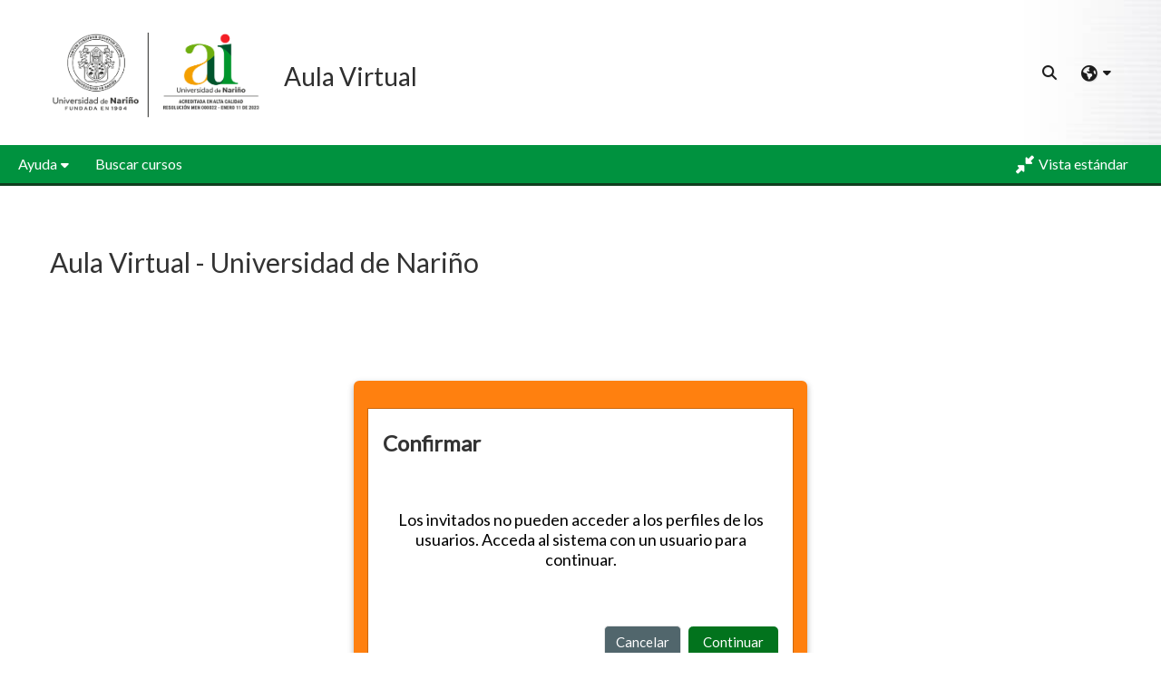

--- FILE ---
content_type: text/html; charset=utf-8
request_url: https://aulavirtual.udenar.edu.co/user/profile.php?id=39492
body_size: 9688
content:
<!DOCTYPE html>

<html  dir="ltr" lang="es" xml:lang="es">
<head>
    <title></title>
    <link rel="shortcut icon" href="https://aulavirtual.udenar.edu.co/pluginfile.php/1/core_admin/favicon/64x64/1765755501/favicon.ico" />
    <meta name="apple-itunes-app" content="app-id=633359593, app-argument=https://aulavirtual.udenar.edu.co/user/profile.php?id=39492"/><link rel="manifest" href="https://aulavirtual.udenar.edu.co/admin/tool/mobile/mobile.webmanifest.php" /><meta http-equiv="Content-Type" content="text/html; charset=utf-8" />
<meta name="keywords" content="moodle, " />
<link rel="stylesheet" type="text/css" href="https://aulavirtual.udenar.edu.co/theme/yui_combo.php?rollup/3.18.1/yui-moodlesimple-min.css" /><script id="firstthemesheet" type="text/css">/** Required in order to fix style inclusion problems in IE with YUI **/</script><link rel="stylesheet" type="text/css" href="https://aulavirtual.udenar.edu.co/theme/styles.php/adaptable/1765755501_1752944207/all" />
<link rel="stylesheet" type="text/css" href="https://aulavirtual.udenar.edu.co/course/format/onetopic/styles.php" />
<script>
//<![CDATA[
var M = {}; M.yui = {};
M.pageloadstarttime = new Date();
M.cfg = {"wwwroot":"https:\/\/aulavirtual.udenar.edu.co","apibase":"https:\/\/aulavirtual.udenar.edu.co\/r.php\/api","homeurl":{},"sesskey":"N5uIDj4FSi","sessiontimeout":"3600","sessiontimeoutwarning":"2400","themerev":"1765755501","slasharguments":1,"theme":"adaptable","iconsystemmodule":"core\/icon_system_fontawesome","jsrev":"1765755501","admin":"admin","svgicons":true,"usertimezone":"Am\u00e9rica\/Bogot\u00e1","language":"es","courseId":1,"courseContextId":2,"contextid":1,"contextInstanceId":0,"langrev":1768902307,"templaterev":"1765755501","siteId":1,"userId":1};var yui1ConfigFn = function(me) {if(/-skin|reset|fonts|grids|base/.test(me.name)){me.type='css';me.path=me.path.replace(/\.js/,'.css');me.path=me.path.replace(/\/yui2-skin/,'/assets/skins/sam/yui2-skin')}};
var yui2ConfigFn = function(me) {var parts=me.name.replace(/^moodle-/,'').split('-'),component=parts.shift(),module=parts[0],min='-min';if(/-(skin|core)$/.test(me.name)){parts.pop();me.type='css';min=''}
if(module){var filename=parts.join('-');me.path=component+'/'+module+'/'+filename+min+'.'+me.type}else{me.path=component+'/'+component+'.'+me.type}};
YUI_config = {"debug":false,"base":"https:\/\/aulavirtual.udenar.edu.co\/lib\/yuilib\/3.18.1\/","comboBase":"https:\/\/aulavirtual.udenar.edu.co\/theme\/yui_combo.php?","combine":true,"filter":null,"insertBefore":"firstthemesheet","groups":{"yui2":{"base":"https:\/\/aulavirtual.udenar.edu.co\/lib\/yuilib\/2in3\/2.9.0\/build\/","comboBase":"https:\/\/aulavirtual.udenar.edu.co\/theme\/yui_combo.php?","combine":true,"ext":false,"root":"2in3\/2.9.0\/build\/","patterns":{"yui2-":{"group":"yui2","configFn":yui1ConfigFn}}},"moodle":{"name":"moodle","base":"https:\/\/aulavirtual.udenar.edu.co\/theme\/yui_combo.php?m\/1765755501\/","combine":true,"comboBase":"https:\/\/aulavirtual.udenar.edu.co\/theme\/yui_combo.php?","ext":false,"root":"m\/1765755501\/","patterns":{"moodle-":{"group":"moodle","configFn":yui2ConfigFn}},"filter":null,"modules":{"moodle-core-dragdrop":{"requires":["base","node","io","dom","dd","event-key","event-focus","moodle-core-notification"]},"moodle-core-actionmenu":{"requires":["base","event","node-event-simulate"]},"moodle-core-chooserdialogue":{"requires":["base","panel","moodle-core-notification"]},"moodle-core-event":{"requires":["event-custom"]},"moodle-core-lockscroll":{"requires":["plugin","base-build"]},"moodle-core-maintenancemodetimer":{"requires":["base","node"]},"moodle-core-notification":{"requires":["moodle-core-notification-dialogue","moodle-core-notification-alert","moodle-core-notification-confirm","moodle-core-notification-exception","moodle-core-notification-ajaxexception"]},"moodle-core-notification-dialogue":{"requires":["base","node","panel","escape","event-key","dd-plugin","moodle-core-widget-focusafterclose","moodle-core-lockscroll"]},"moodle-core-notification-alert":{"requires":["moodle-core-notification-dialogue"]},"moodle-core-notification-confirm":{"requires":["moodle-core-notification-dialogue"]},"moodle-core-notification-exception":{"requires":["moodle-core-notification-dialogue"]},"moodle-core-notification-ajaxexception":{"requires":["moodle-core-notification-dialogue"]},"moodle-core-blocks":{"requires":["base","node","io","dom","dd","dd-scroll","moodle-core-dragdrop","moodle-core-notification"]},"moodle-core-handlebars":{"condition":{"trigger":"handlebars","when":"after"}},"moodle-core_availability-form":{"requires":["base","node","event","event-delegate","panel","moodle-core-notification-dialogue","json"]},"moodle-course-categoryexpander":{"requires":["node","event-key"]},"moodle-course-dragdrop":{"requires":["base","node","io","dom","dd","dd-scroll","moodle-core-dragdrop","moodle-core-notification","moodle-course-coursebase","moodle-course-util"]},"moodle-course-util":{"requires":["node"],"use":["moodle-course-util-base"],"submodules":{"moodle-course-util-base":{},"moodle-course-util-section":{"requires":["node","moodle-course-util-base"]},"moodle-course-util-cm":{"requires":["node","moodle-course-util-base"]}}},"moodle-course-management":{"requires":["base","node","io-base","moodle-core-notification-exception","json-parse","dd-constrain","dd-proxy","dd-drop","dd-delegate","node-event-delegate"]},"moodle-form-dateselector":{"requires":["base","node","overlay","calendar"]},"moodle-form-shortforms":{"requires":["node","base","selector-css3","moodle-core-event"]},"moodle-question-searchform":{"requires":["base","node"]},"moodle-question-chooser":{"requires":["moodle-core-chooserdialogue"]},"moodle-availability_completion-form":{"requires":["base","node","event","moodle-core_availability-form"]},"moodle-availability_date-form":{"requires":["base","node","event","io","moodle-core_availability-form"]},"moodle-availability_grade-form":{"requires":["base","node","event","moodle-core_availability-form"]},"moodle-availability_group-form":{"requires":["base","node","event","moodle-core_availability-form"]},"moodle-availability_grouping-form":{"requires":["base","node","event","moodle-core_availability-form"]},"moodle-availability_password-form":{"requires":["base","node","event","event-valuechange","moodle-core_availability-form"]},"moodle-availability_password-popup":{"requires":["base","node","event","moodle-core-notification-dialogue","io-base"]},"moodle-availability_profile-form":{"requires":["base","node","event","moodle-core_availability-form"]},"moodle-mod_assign-history":{"requires":["node","transition"]},"moodle-mod_customcert-rearrange":{"requires":["dd-delegate","dd-drag"]},"moodle-mod_quiz-modform":{"requires":["base","node","event"]},"moodle-mod_quiz-dragdrop":{"requires":["base","node","io","dom","dd","dd-scroll","moodle-core-dragdrop","moodle-core-notification","moodle-mod_quiz-quizbase","moodle-mod_quiz-util-base","moodle-mod_quiz-util-page","moodle-mod_quiz-util-slot","moodle-course-util"]},"moodle-mod_quiz-autosave":{"requires":["base","node","event","event-valuechange","node-event-delegate","io-form","datatype-date-format"]},"moodle-mod_quiz-quizbase":{"requires":["base","node"]},"moodle-mod_quiz-toolboxes":{"requires":["base","node","event","event-key","io","moodle-mod_quiz-quizbase","moodle-mod_quiz-util-slot","moodle-core-notification-ajaxexception"]},"moodle-mod_quiz-util":{"requires":["node","moodle-core-actionmenu"],"use":["moodle-mod_quiz-util-base"],"submodules":{"moodle-mod_quiz-util-base":{},"moodle-mod_quiz-util-slot":{"requires":["node","moodle-mod_quiz-util-base"]},"moodle-mod_quiz-util-page":{"requires":["node","moodle-mod_quiz-util-base"]}}},"moodle-mod_quiz-questionchooser":{"requires":["moodle-core-chooserdialogue","moodle-mod_quiz-util","querystring-parse"]},"moodle-message_airnotifier-toolboxes":{"requires":["base","node","io"]},"moodle-editor_atto-editor":{"requires":["node","transition","io","overlay","escape","event","event-simulate","event-custom","node-event-html5","node-event-simulate","yui-throttle","moodle-core-notification-dialogue","moodle-editor_atto-rangy","handlebars","timers","querystring-stringify"]},"moodle-editor_atto-plugin":{"requires":["node","base","escape","event","event-outside","handlebars","event-custom","timers","moodle-editor_atto-menu"]},"moodle-editor_atto-menu":{"requires":["moodle-core-notification-dialogue","node","event","event-custom"]},"moodle-editor_atto-rangy":{"requires":[]},"moodle-report_eventlist-eventfilter":{"requires":["base","event","node","node-event-delegate","datatable","autocomplete","autocomplete-filters"]},"moodle-report_loglive-fetchlogs":{"requires":["base","event","node","io","node-event-delegate"]},"moodle-gradereport_history-userselector":{"requires":["escape","event-delegate","event-key","handlebars","io-base","json-parse","moodle-core-notification-dialogue"]},"moodle-qbank_editquestion-chooser":{"requires":["moodle-core-chooserdialogue"]},"moodle-tool_lp-dragdrop-reorder":{"requires":["moodle-core-dragdrop"]},"moodle-assignfeedback_editpdf-editor":{"requires":["base","event","node","io","graphics","json","event-move","event-resize","transition","querystring-stringify-simple","moodle-core-notification-dialog","moodle-core-notification-alert","moodle-core-notification-warning","moodle-core-notification-exception","moodle-core-notification-ajaxexception"]},"moodle-atto_accessibilitychecker-button":{"requires":["color-base","moodle-editor_atto-plugin"]},"moodle-atto_accessibilityhelper-button":{"requires":["moodle-editor_atto-plugin"]},"moodle-atto_align-button":{"requires":["moodle-editor_atto-plugin"]},"moodle-atto_bold-button":{"requires":["moodle-editor_atto-plugin"]},"moodle-atto_charmap-button":{"requires":["moodle-editor_atto-plugin"]},"moodle-atto_clear-button":{"requires":["moodle-editor_atto-plugin"]},"moodle-atto_collapse-button":{"requires":["moodle-editor_atto-plugin"]},"moodle-atto_emojipicker-button":{"requires":["moodle-editor_atto-plugin"]},"moodle-atto_emoticon-button":{"requires":["moodle-editor_atto-plugin"]},"moodle-atto_equation-button":{"requires":["moodle-editor_atto-plugin","moodle-core-event","io","event-valuechange","tabview","array-extras"]},"moodle-atto_h5p-button":{"requires":["moodle-editor_atto-plugin"]},"moodle-atto_html-beautify":{},"moodle-atto_html-button":{"requires":["promise","moodle-editor_atto-plugin","moodle-atto_html-beautify","moodle-atto_html-codemirror","event-valuechange"]},"moodle-atto_html-codemirror":{"requires":["moodle-atto_html-codemirror-skin"]},"moodle-atto_image-button":{"requires":["moodle-editor_atto-plugin"]},"moodle-atto_indent-button":{"requires":["moodle-editor_atto-plugin"]},"moodle-atto_italic-button":{"requires":["moodle-editor_atto-plugin"]},"moodle-atto_justify-button":{"requires":["moodle-editor_atto-plugin"]},"moodle-atto_link-button":{"requires":["moodle-editor_atto-plugin"]},"moodle-atto_managefiles-usedfiles":{"requires":["node","escape"]},"moodle-atto_managefiles-button":{"requires":["moodle-editor_atto-plugin"]},"moodle-atto_media-button":{"requires":["moodle-editor_atto-plugin","moodle-form-shortforms"]},"moodle-atto_noautolink-button":{"requires":["moodle-editor_atto-plugin"]},"moodle-atto_orderedlist-button":{"requires":["moodle-editor_atto-plugin"]},"moodle-atto_recordrtc-recording":{"requires":["moodle-atto_recordrtc-button"]},"moodle-atto_recordrtc-button":{"requires":["moodle-editor_atto-plugin","moodle-atto_recordrtc-recording"]},"moodle-atto_rtl-button":{"requires":["moodle-editor_atto-plugin"]},"moodle-atto_strike-button":{"requires":["moodle-editor_atto-plugin"]},"moodle-atto_styles-button":{"requires":["moodle-editor_atto-plugin"]},"moodle-atto_subscript-button":{"requires":["moodle-editor_atto-plugin"]},"moodle-atto_superscript-button":{"requires":["moodle-editor_atto-plugin"]},"moodle-atto_table-button":{"requires":["moodle-editor_atto-plugin","moodle-editor_atto-menu","event","event-valuechange"]},"moodle-atto_title-button":{"requires":["moodle-editor_atto-plugin"]},"moodle-atto_underline-button":{"requires":["moodle-editor_atto-plugin"]},"moodle-atto_undo-button":{"requires":["moodle-editor_atto-plugin"]},"moodle-atto_unorderedlist-button":{"requires":["moodle-editor_atto-plugin"]}}},"gallery":{"name":"gallery","base":"https:\/\/aulavirtual.udenar.edu.co\/lib\/yuilib\/gallery\/","combine":true,"comboBase":"https:\/\/aulavirtual.udenar.edu.co\/theme\/yui_combo.php?","ext":false,"root":"gallery\/1765755501\/","patterns":{"gallery-":{"group":"gallery"}}}},"modules":{"core_filepicker":{"name":"core_filepicker","fullpath":"https:\/\/aulavirtual.udenar.edu.co\/lib\/javascript.php\/1765755501\/repository\/filepicker.js","requires":["base","node","node-event-simulate","json","async-queue","io-base","io-upload-iframe","io-form","yui2-treeview","panel","cookie","datatable","datatable-sort","resize-plugin","dd-plugin","escape","moodle-core_filepicker","moodle-core-notification-dialogue"]},"core_comment":{"name":"core_comment","fullpath":"https:\/\/aulavirtual.udenar.edu.co\/lib\/javascript.php\/1765755501\/comment\/comment.js","requires":["base","io-base","node","json","yui2-animation","overlay","escape"]}},"logInclude":[],"logExclude":[],"logLevel":null};
M.yui.loader = {modules: {}};

//]]>
</script>

<meta name="moodle-validation" content="56b8d8147c6d282513c2df3aab132381">
<style>
/*esto es para corregir la visualización de las opciones de respuesta en los cuestionarios, esta solución daña la administración de categorias y cursos*/
/*.clearfix::after {   clear: none !important; } */
/* Ajuste: evitar salto visual del clearfix dentro de preguntas */
.path-mod-quiz .clearfix::after {
  display: inline !important;
  clear: none !important;
}
/* Asegurar que el resto del sitio siga funcionando con clearfix normal */
body:not(.path-mod-quiz) .clearfix::after {
  display: block;
  clear: both;
  content: "";
}

.block .header, #dockeditempanel .dockeditempanel_hd {
    border-width: 3px 0 0 0;
    border-color: #f2b72c;
    border-style: solid;
    padding: 10px 10px;
    background: #00923f;
    border-radius: 0 0 0 0;
   /* background-image: linear-gradient(#04873b, #115f2d);*/
}

.block .header .title h2 {
    
    font-size: 18px;
    color: #ffffff;
    /*text-shadow: 1px 1px #000;*/
    line-height: 25px;
}
/*    para el btn de agregar actividad o recurso */
.btn.add-content {
   color: #ffffff;
   background-color: #00923f;
}
.breadcrumb {
    padding: 5px;
    font-weight: 800;
    margin: 0;
  }
#page .course-content ul li.section.main {
box-shadow: 3px 2px 5px #ababab;
border: 1px solid #dedede;
margin-bottom: 10px;
}
.block  {
border: 1px solid #e3e3e3 !important;
}
/*    padding a etiquetas */
.section .activity.modtype_label.label {
    padding: 1rem;
}
#notice.box {
    color: #000;
  }
.btn-group.course-request {
    display: none;
}
.block_myoverview .course-request {
    display: none !important;
}
.nav .dropdown-menu li a {
    color: #1a4a18;
}
html, body, * {
  touch-action: auto !important;
}
</style>
    <meta name="viewport" content="width=device-width, initial-scale=1.0">

    <!-- Twitter Card data -->
    <meta name="twitter:card" value="summary">
    <meta name="twitter:site" value="Aula Virtual - Universidad de Nariño">
    <meta name="twitter:title" value="">

    <!-- Open Graph data -->
    <meta property="og:title" content="">
    <meta property="og:type" content="website" />
    <meta property="og:url" content="">
    <meta name="og:site_name" value="Aula Virtual - Universidad de Nariño">

    <!-- Chrome, Firefox OS and Opera on Android topbar color -->
    <meta name="theme-color" content="#fff">

    <!-- Windows Phone topbar color -->
    <meta name="msapplication-navbutton-color" content="#fff">

    <!-- iOS Safari topbar color -->
    <meta name="apple-mobile-web-app-status-bar-style" content="#fff">

    <!-- Load Google main font -->
    <link href="https://fonts.googleapis.com/css?family=Lato:400,400i" rel="stylesheet" type="text/css">
    <!-- Load Google header font -->
    <link href="https://fonts.googleapis.com/css?family=Lato:400,400i" rel="stylesheet" type="text/css">
    <!-- Load Google title font -->
    <link href="https://fonts.googleapis.com/css?family=Lato:400,400i" rel="stylesheet" type="text/css">
</head><body  id="page-user-profile" class="format-site  path-user chrome dir-ltr lang-es yui-skin-sam yui3-skin-sam aulavirtual-udenar-edu-co pagelayout-base course-1 context-1 theme theme_adaptable two-column  fullin has-header-bg header-style2 showblockicons standard responsivesectionnav"><div>
    <a class="sr-only sr-only-focusable" href="#maincontent">Salta al contenido principal</a>
</div><script src="https://aulavirtual.udenar.edu.co/lib/javascript.php/1765755501/lib/polyfills/polyfill.js"></script>
<script src="https://aulavirtual.udenar.edu.co/theme/yui_combo.php?rollup/3.18.1/yui-moodlesimple-min.js"></script><script src="https://aulavirtual.udenar.edu.co/lib/javascript.php/1765755501/lib/javascript-static.js"></script>
<script>
//<![CDATA[
document.body.className += ' jsenabled';
//]]>
</script>

<div id="page-wrapper"><header id="adaptable-page-header-wrapper" class="headerbgimage" style="background-image: url('//aulavirtual.udenar.edu.co/pluginfile.php/1/theme_adaptable/headerbgimage/1765755501/fondo-aulavirtual-udenar.jpg');">
    <div id="header2" class="above-header container">
        <div class="row">
            <div class="d-none d-lg-block col-lg-6">
                <div class="d-flex justify-content-start align-items-center h-100 bd-highlight">
                    <div class="pb-2 pr-3 pt-2 bd-highlight d-none d-lg-inline-block"><img src=//aulavirtual.udenar.edu.co/pluginfile.php/1/theme_adaptable/logo/1765755501/logo_udenar_aulavirtual.png id="logo" alt="Logo"></div>
                    <div id="headertitle" class="bd-highlight pt-2 d-inline-block"><h1><span id="sitetitle"><p>Aula Virtual</p></span></h1></div>
                    <div id="course-header">
                        
                    </div>
                </div>
            </div>

            <div class="col-lg-6 pr-0 my-auto">
                <nav class="navbar navbar-expand btco-hover-menu">
                    <button class="navbar-toggler nav-link aabtn d-block d-lg-none px-1 my-1 border-0" data-toggler="drawers" data-action="toggle" data-target="theme_adaptable-drawers-primary">
                        <span aria-hidden="true" class="fa fa-bars"></span>
                        <span class="sr-only">Panel lateral</span>
                    </button>
                    <div class="collapse navbar-collapse">
                        <ul class="navbar-nav ml-auto">

                            <li class="nav-item navbarsearchsocial mx-md-1 my-auto">
                                <div id="searchinput-navbar-69712205a5cb9697122059dd172" class="simplesearchform">
    <div class="collapse" id="searchform-navbar">
        <form autocomplete="off" action="https://aulavirtual.udenar.edu.co/search/index.php" method="get" accept-charset="utf-8" class="mform d-flex flex-wrap align-items-center searchform-navbar">
                <input type="hidden" name="context" value="1">
            <div class="input-group">
                <label for="searchinput-69712205a5cb9697122059dd172">
                    <span class="sr-only">Búsqueda global</span>
                </label>
                    <input type="text"
                       id="searchinput-69712205a5cb9697122059dd172"
                       class="form-control withclear"
                       placeholder="Búsqueda global"
                       aria-label="Búsqueda global"
                       name="q"
                       data-region="input"
                       autocomplete="off"
                    >
                    <a class="btn btn-close"
                        data-action="closesearch"
                        data-toggle="collapse"
                        href="#searchform-navbar"
                        role="button"
                    >
                        <i class="icon fa fa fa-xmark fa-fw" aria-hidden="true"  ></i>
                        <span class="sr-only">Cerrar</span>
                    </a>
                <div class="input-group-append">
                    <button type="submit" class="btn btn-submit" data-action="submit">
                        <i class="icon fa fa fa-magnifying-glass fa-fw" aria-hidden="true"  ></i>
                        <span class="sr-only">Búsqueda global</span>
                    </button>
                </div>
            </div>
        </form>
    </div>
    <a
        class="btn btn-open rounded-0 nav-link"
        data-toggle="collapse"
        data-action="opensearch"
        href="#searchform-navbar"
        role="button"
        aria-expanded="false"
        aria-controls="searchform-navbar"
        title="Selector de búsqueda de entrada"
    >
        <i class="icon fa fa fa-magnifying-glass fa-fw" aria-hidden="true"  ></i>
        <span class="sr-only">Selector de búsqueda de entrada</span>
    </a>
</div>
                            </li>


                            <li id="nav-popover-container" class="my-auto mx-1 d-flex">
                                
                            </li>

                                <li class="nav-item dropdown my-auto"><a href="https://aulavirtual.udenar.edu.co/user/profile.php?id=39492" class="nav-link dropdown-toggle my-auto" role="button" id="langmenu2" aria-haspopup="true" aria-expanded="false" aria-controls="dropdownlangmenu2" data-target="https://aulavirtual.udenar.edu.co/user/profile.php?id=39492" data-toggle="dropdown" title="Idioma"><i class="icon fa fa-globe fa-lg"></i><span class="langdesc"></span></a><ul role="menu" class="dropdown-menu" id="dropdownlangmenu2" aria-labelledby="langmenu2"><li><a title="English ‎(en)‎" class="dropdown-item" href="https://aulavirtual.udenar.edu.co/user/profile.php?id=39492&amp;lang=en">English ‎(en)‎</a></li><li><a title="Español - Internacional ‎(es)‎" class="dropdown-item" href="https://aulavirtual.udenar.edu.co/user/profile.php?id=39492&amp;lang=es">Español - Internacional ‎(es)‎</a></li></ul></li>

                            

                            
                        </ul>
                    </div>
                </nav>
            </div>
        </div>
    </div>

        <div id="main-navbar" class="d-none d-lg-block">
            <div class="container">
                <div class="row">
                    <div class="col-12 p-0">
                        <div class="navbar navbar-expand btco-hover-menu">
                            <nav aria-label="Enlaces del sitio">
                                <ul class="navbar-nav">
                                    <li class="nav-item dropdown my-auto"><a href="#" class="nav-link dropdown-toggle my-auto" role="button" id="main-navigation1" aria-haspopup="true" aria-expanded="false" aria-controls="dropdownmain-navigation1" data-target="#" data-toggle="dropdown">Ayuda</a><ul role="menu" class="dropdown-menu" id="dropdownmain-navigation1" aria-labelledby="main-navigation1"><li><a class="dropdown-item" href="https://setic.udenar.edu.co/curso-moodle/" target="_blank"> Soy Docente</a></li><li><a class="dropdown-item" href="https://setic.udenar.edu.co/index.php/videotutoriales" target="_blank"> Videotutoriales</a></li></ul></li><li class="nav-item"><a class="nav-link" href="https://aulavirtual.udenar.edu.co/course/">Buscar cursos</a></li>
                                    
                                    
                                </ul>
                            </nav>
        
                            <ul class="navbar-nav ml-auto d-flex flex-wrap">
        
        
                                <li class="nav-item mx-0 hbll">
                                    <a class="nav-link moodlewidth" href="javascript:void(0);" title="Pantalla completa">
                                        <i class="fa fa-expand fa-lg" aria-hidden="true"></i>
                                        <span class="zoomdesc">Pantalla completa</span>
                                    </a>
                                </li>
                                <li class="nav-item mx-0 sbll">
                                    <a class="nav-link moodlewidth" href="javascript:void(0);" title="Vista estándar">
                                        <i class="fa fa-compress fa-lg" aria-hidden="true"></i>
                                        <span class="zoomdesc">Vista estándar</span>
                                    </a>
                                </li>
                            </ul>
                        </div>
                    </div>
                </div>
            </div>
        </div>

</header>


<div  class="drawer drawer-left drawer-primary d-print-none not-initialized" data-region="fixed-drawer" id="theme_adaptable-drawers-primary" data-preference="" data-state="show-drawer-primary" data-forceopen="0" data-close-on-resize="1">
    <div class="drawerheader">
        <button
            class="btn drawertoggle icon-no-margin hidden"
            data-toggler="drawers"
            data-action="closedrawer"
            data-target="theme_adaptable-drawers-primary"
            data-toggle="tooltip"
            data-placement="right"
            title="Cerrar caja"
        >
            <i class="icon fa fa fa-xmark fa-fw" aria-hidden="true"  ></i>
        </button>
        <a
            href="https://aulavirtual.udenar.edu.co/"
            title=""
            data-region="site-home-link"
            class="aabtn text-reset d-flex align-items-center py-1 h-100 d-md-none"
        >
                        

        </a>
        <div class="drawerheadercontent hidden">
            
        </div>
    </div>
    <div class="drawercontent drag-container" data-usertour="scroller">
                <div class="list-group">
                <a id="drop-down-1" href="#" class="list-group-item list-group-item-action icons-collapse-expand collapsed d-flex" data-toggle="collapse" data-target="#drop-down-menu-1" aria-expanded="false" aria-controls="drop-down-menu-1">
                    Ayuda
                    <span class="ml-auto expanded-icon icon-no-margin mx-2">
                        <i class="icon fa fa fa-chevron-down fa-fw" aria-hidden="true"  ></i>
                        <span class="sr-only">
                            Colapsar
                        </span>
                    </span>
                    <span class="ml-auto collapsed-icon icon-no-margin mx-2">
                        <i class="icon fa fa fa-chevron-right fa-fw" aria-hidden="true"  ></i>
                        <span class="sr-only">
                            Expandir
                        </span>
                    </span>
                </a>
                <div class="collapse list-group-item p-0 border-0" role="menu" id="drop-down-menu-1" aria-labelledby="drop-down-1">
                            <a href="https://setic.udenar.edu.co/curso-moodle/" target="_blank" class="list-group-item list-group-item-action" >
                                 Soy Docente
                            </a>
                            <a href="https://setic.udenar.edu.co/index.php/videotutoriales" target="_blank" class="list-group-item list-group-item-action" >
                                 Videotutoriales
                            </a>
                </div>
                <a href="https://aulavirtual.udenar.edu.co/course/" class="list-group-item list-group-item-action" >
                    Buscar cursos
                </a>
        </div>

    </div>
</div><div id="page" class=""><div class="drawer-toggles d-flex">
</div><div id="maincontainer" class="container outercont"><div class="row"><div id="page-second-header" class="col-12 pt-3 pb-3 d-none d-md-flex">
    <div class="d-flex flex-fill flex-wrap align-items-center">
        <div id="page-navbar" class="mr-auto">
            
        </div>
    </div>
</div></div><div id="page-content" class="row"><div id="region-main-box" class="col-12"><section id="region-main"><span class="notifications" id="user-notifications"></span><div class="page-context-header d-flex flex-wrap align-items-center mb-2">
    <div class="page-header-headings">
        <h1 class="h2 mb-0">Aula Virtual - Universidad de Nariño</h1>
    </div>
</div><div role="main"><span id="maincontent"></span><div role="alertdialog" aria-labelledby="modal-header" aria-describedby="modal-body" aria-modal="true" id="notice" class="box generalbox modal modal-dialog modal-in-page show"><div id="modal-content" class="box modal-content"><div id="modal-header" class="box modal-header px-3"><h4>Confirmar</h4></div><div role="alert" data-aria-autofocus="true" id="modal-body" class="box modal-body"><p>Los invitados no pueden acceder a los perfiles de los usuarios. Acceda al sistema con un usuario para continuar.</p></div><div id="modal-footer" class="box modal-footer"><div class="buttons"><div class="singlebutton">
    <form method="get" action="https://aulavirtual.udenar.edu.co" >
        <button type="submit" class="btn btn-secondary"
            id="single_button697122059dd173"
            
            
            >Cancelar</button>
    </form>
</div><div class="singlebutton">
    <form method="post" action="https://aulavirtual.udenar.edu.co/login/index.php" >
            <input type="hidden" name="sesskey" value="N5uIDj4FSi">
        <button type="submit" class="btn btn-primary"
            id="single_button697122059dd174"
            
            
            >Continuar</button>
    </form>
</div></div></div></div></div></div></section></div></div></div><footer id="page-footer" class="d-none d-lg-block">
    <div id="course-footer"></div>
    
    <div class="container">
        <div class="row">
            <div class="col-12 pagination-centered socialicons">
            <a target="_blank" title="Twitter" href="https://x.com/setic_udenar"><span aria-hidden="true" class="fa fa-twitter-square"></span></a><a target="_blank" title="Facebook" href="https://www.facebook.com/seticudenar"><span aria-hidden="true" class="fa fa-facebook-square"></span></a><a target="_blank" title="YouTube" href="https://www.youtube.com/@seticudenar"><span aria-hidden="true" class="fa fa-youtube-square"></span></a>
            </div>
        </div>
    </div>
    <div class="info container2 clearfix">
        <div class="container">
            <div class="row">
                <div class="tool_usertours-resettourcontainer"></div>
                <div class="col-md-8 my-md-0 my-2"><div class="text_to_html"><p><a href="http://www.udenar.edu.co" target="_blank" rel="noreferrer noopener"><img class="img-responsive atto_image_button_left" src="https://www.udenar.edu.co/recursos/wp-content/uploads/2016/09/vertical.fw_-e1476916579853.png" alt="" width="150" height="136" /></a>Sección de TIC para la Educación<br />Tel.: 7 24 43 09 Ext. 2020 - <strong><a href="https://api.whatsapp.com/send?phone=573146060252&amp;text=Hola,%20mi%20nombre%20es%20" target="_blank" rel="noreferrer noopener">Clic para enviar whatsapp</a></strong><br /><span style="font-size:15.3425px;">Bloque 3 primer piso - Torobajo - Calle 18 Carrera 50<br /></span><span style="font-size:15.3425px;">Correo Electrónico: setic@udenar.edu.co<br /><a href="https://setic.udenar.edu.co" target="_blank" rel="noreferrer noopener"><strong>https://setic.udenar.edu.co</strong></a></span></p><p></p></div></div>
                <div class="col-md-4 my-md-0 my-2"></div>
            </div>
            <div class="row">
                <div class="col-12 my-md-0 my-2">
                    
                </div>
            </div>
        </div>
    </div>
</footer>
<div id="back-to-top"><i class="fa fa-angle-up "></i></div>


</div>
</div>

<script>
//<![CDATA[
var require = {
    baseUrl : 'https://aulavirtual.udenar.edu.co/lib/requirejs.php/1765755501/',
    // We only support AMD modules with an explicit define() statement.
    enforceDefine: true,
    skipDataMain: true,
    waitSeconds : 0,

    paths: {
        jquery: 'https://aulavirtual.udenar.edu.co/lib/javascript.php/1765755501/lib/jquery/jquery-3.7.1.min',
        jqueryui: 'https://aulavirtual.udenar.edu.co/lib/javascript.php/1765755501/lib/jquery/ui-1.13.2/jquery-ui.min',
        jqueryprivate: 'https://aulavirtual.udenar.edu.co/lib/javascript.php/1765755501/lib/requirejs/jquery-private'
    },

    // Custom jquery config map.
    map: {
      // '*' means all modules will get 'jqueryprivate'
      // for their 'jquery' dependency.
      '*': { jquery: 'jqueryprivate' },

      // 'jquery-private' wants the real jQuery module
      // though. If this line was not here, there would
      // be an unresolvable cyclic dependency.
      jqueryprivate: { jquery: 'jquery' }
    }
};

//]]>
</script>
<script src="https://aulavirtual.udenar.edu.co/lib/javascript.php/1765755501/lib/requirejs/require.min.js"></script>
<script>
//<![CDATA[
M.util.js_pending("core/first");
require(['core/first'], function() {
require(['core/prefetch'])
;
require(["media_videojs/loader"], function(loader) {
    loader.setUp('es');
});;
M.util.js_pending('filter_mathjaxloader/loader'); require(['filter_mathjaxloader/loader'], function(amd) {amd.configure({"mathjaxconfig":"MathJax.Hub.Config({\r\n    config: [\"Accessible.js\", \"Safe.js\"],\r\n    errorSettings: { message: [\"!\"] },\r\n    skipStartupTypeset: true,\r\n    messageStyle: \"none\"\r\n});","lang":"es"}); M.util.js_complete('filter_mathjaxloader/loader');});;
M.util.js_pending('filter_glossary/autolinker'); require(['filter_glossary/autolinker'], function(amd) {amd.init(); M.util.js_complete('filter_glossary/autolinker');});;
M.util.js_pending('theme_adaptable/adaptable'); require(['theme_adaptable/adaptable'], function(amd) {amd.init({"rtl":false,"stickynavbar":true}); M.util.js_complete('theme_adaptable/adaptable');});;
M.util.js_pending('theme_adaptable/pace_init'); require(['theme_adaptable/pace_init'], function(amd) {amd.init("minimal"); M.util.js_complete('theme_adaptable/pace_init');});;

require(
[
    'jquery',
],
function(
    $
) {
    var uniqid = "69712205a5cb9697122059dd172";
    var container = $('#searchinput-navbar-' + uniqid);
    var opensearch = container.find('[data-action="opensearch"]');
    var input = container.find('[data-region="input"]');
    var submit = container.find('[data-action="submit"]');

    submit.on('click', function(e) {
        if (input.val() === '') {
            e.preventDefault();
        }
    });
    container.on('hidden.bs.collapse', function() {
        opensearch.removeClass('d-none');
        input.val('');
    });
    container.on('show.bs.collapse', function() {
        opensearch.addClass('d-none');
    });
    container.on('shown.bs.collapse', function() {
        input.focus();
    });
});
;

M.util.js_pending('theme_boost/drawers:load');
require(['theme_boost/drawers'], function() {
    M.util.js_complete('theme_boost/drawers:load');
});
;

    M.util.js_pending('theme_boost/loader');
    require(['theme_boost/loader', 'theme_boost/drawer'], function(Loader, Drawer) {
        Drawer.init();
        M.util.js_complete('theme_boost/loader');
    });
;
M.util.js_pending('core/notification'); require(['core/notification'], function(amd) {amd.init(1, []); M.util.js_complete('core/notification');});;
M.util.js_pending('core/log'); require(['core/log'], function(amd) {amd.setConfig({"level":"warn"}); M.util.js_complete('core/log');});;
M.util.js_pending('core/page_global'); require(['core/page_global'], function(amd) {amd.init(); M.util.js_complete('core/page_global');});;
M.util.js_pending('core/utility'); require(['core/utility'], function(amd) {M.util.js_complete('core/utility');});;
M.util.js_pending('core/storage_validation'); require(['core/storage_validation'], function(amd) {amd.init(null); M.util.js_complete('core/storage_validation');});
    M.util.js_complete("core/first");
});
//]]>
</script>
<script src="https://cdn.jsdelivr.net/npm/mathjax@2.7.9/MathJax.js?delayStartupUntil=configured"></script>
<script>
//<![CDATA[
M.str = {"moodle":{"lastmodified":"\u00daltima modificaci\u00f3n","name":"Nombre","error":"Error","info":"Informaci\u00f3n","yes":"S\u00ed","no":"No","cancel":"Cancelar","confirm":"Confirmar","areyousure":"\u00bfEst\u00e1 seguro?","closebuttontitle":"Cerrar","unknownerror":"Error desconocido","file":"Archivo","url":"URL","collapseall":"Colapsar todo","expandall":"Expandir todo"},"repository":{"type":"Tipo","size":"Tama\u00f1o","invalidjson":"Cadena JSON no v\u00e1lida","nofilesattached":"No se han adjuntado archivos","filepicker":"Selector de archivos","logout":"Salir","nofilesavailable":"No hay archivos disponibles","norepositoriesavailable":"Lo sentimos, ninguno de sus repositorios actuales puede devolver archivos en el formato solicitado.","fileexistsdialogheader":"El archivo existe","fileexistsdialog_editor":"Un archivo con ese nombre ha sido anexado al texto que Usted est\u00e1 editando","fileexistsdialog_filemanager":"Ya ha sido anexado un archivo con ese nombre","renameto":"Cambiar el nombre a \"{$a}\"","referencesexist":"Existen {$a} enlaces a este archivo","select":"Seleccionar"},"admin":{"confirmdeletecomments":"\u00bfSeguro que quiere eliminar el\/los comentario(s) seleccionados?","confirmation":"Confirmaci\u00f3n"},"debug":{"debuginfo":"Informaci\u00f3n de depuraci\u00f3n","line":"L\u00ednea","stacktrace":"Trazado de la pila (stack)"},"langconfig":{"labelsep":":"}};
//]]>
</script>
<script>
//<![CDATA[
(function() {M.util.help_popups.setup(Y);
 M.util.js_pending('random697122059dd175'); Y.on('domready', function() { M.util.js_complete("init");  M.util.js_complete('random697122059dd175'); });
})();
//]]>
</script>






</body></html>